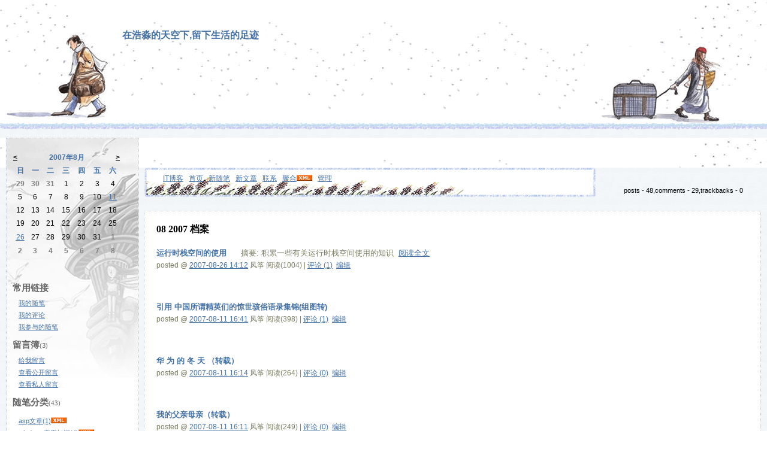

--- FILE ---
content_type: text/html; charset=utf-8
request_url: http://www.cnitblog.com/flyinggoal/archive/2007/08.html
body_size: 7816
content:
<!DOCTYPE HTML PUBLIC "-//W3C//DTD HTML 4.01 Transitional//EN">
<html>
<head id="Head"><title>
	 2007年8月 随笔档案 - 在浩淼的天空下,留下生活的足迹 - IT博客
</title><meta http-equiv="Content-Type" content="text/html; charset=utf-8" /><meta id="metaKeywords" name="keywords" content="IT博客,IT Blog,IT,电脑技术,IT技术,电脑问题,系统维护,系统管理" /><link id="MainCss" type="text/css" rel="stylesheet" href="http://www.cnitblog.com/Skins/Valentine/style.css" /><link id="RSSLink" title="RSS" type="application/rss+xml" rel="alternate" href="http://www.cnitblog.com/flyinggoal/rss.aspx" /></head>
<body>
    <form name="Form1" method="post" action="08.html" id="Form1">
<div>
<input type="hidden" name="__EVENTTARGET" id="__EVENTTARGET" value="" />
<input type="hidden" name="__EVENTARGUMENT" id="__EVENTARGUMENT" value="" />
<input type="hidden" name="__VIEWSTATE" id="
__VIEWSTATE" value="" />
</div>

<script type="text/javascript">
//<![CDATA[
var theForm = document.forms['Form1'];
if (!theForm) {
    theForm = document.Form1;
}
function __doPostBack(eventTarget, eventArgument) {
    if (!theForm.onsubmit || (theForm.onsubmit() != false)) {
        theForm.__EVENTTARGET.value = eventTarget;
        theForm.__EVENTARGUMENT.value = eventArgument;
        theForm.submit();
    }
}
//]]>
</script>


        
<!--done-->
<TABLE cellpadding="0" cellspacing="0" border="0" align="center" width="100%">
<TR>
	<TD width=184 background="/skins/Valentine/images/banner1.gif"></TD>
	<TD background="/skins/Valentine/images/banner.gif">
<!--done-->
<div class="header">
	<div class="headerText">
		<a id="Header1_HeaderTitle" class="headermaintitle" href="http://www.cnitblog.com/flyinggoal/">在浩淼的天空下,留下生活的足迹</a><br>
		<span style="font-size:12px;color:#4371A6;padding-left:20;"></span>
	</div>
</div>
</TD>
	<TD width=295 background="/skins/Valentine/images/banner2.gif"></TD>
</TR>
</TABLE>
<div id="mylinks">
<!--done-->
<a id="MyLinks1_HomeLink" class="menu" href="http://www.cnitblog.com/">IT博客</a>&nbsp;&nbsp;&nbsp;<a id="MyLinks1_MyHomeLink" class="mainmenu" href="http://www.cnitblog.com/flyinggoal/">首页</a>&nbsp;&nbsp;&nbsp;<a id="MyLinks1_NewPostLink" class="mainmenu" href="http://www.cnitblog.com/flyinggoal/admin/EditPosts.aspx?opt=1">新随笔</a>&nbsp;&nbsp;&nbsp;<a id="MyLinks1_NewArticleLink" class="mainmenu" href="/EnterMyBlog.aspx?NewArticle=1">新文章</a>&nbsp;&nbsp;&nbsp;<a id="MyLinks1_ContactLink" accesskey="9" class="mainmenu" href="http://www.cnitblog.com/flyinggoal/contact.aspx?id=1">联系</a>&nbsp;&nbsp;&nbsp;<a id="MyLinks1_Syndication" class="mainmenu" href="http://www.cnitblog.com/flyinggoal/Rss.aspx">聚合</a><a id="MyLinks1_XMLLink" href="http://www.cnitblog.com/flyinggoal/Rss.aspx"><img src="http://www.cnitblog.com/images/xml.gif" style="border-width:0px;" /></a>&nbsp;&nbsp;&nbsp;<a id="MyLinks1_Admin" class="menu" href="http://www.cnitblog.com/flyinggoal/admin/EditPosts.aspx">管理</a>
</div>
<div id="mytopmenu">
	
		<DIV id="mystats">
			
<!--done-->
<div class="blogStats">
posts - 48,comments - 29,trackbacks - 0

</div></DIV>
	
</div>
<div id="leftcontent" style="display:none">
	
		<DIV id="leftcontentcontainer">
			<table id="Calendar1_entryCal" class="Cal" cellspacing="0" cellpadding="0" title="日历" border="0" style="border-width:1px;border-style:solid;border-collapse:collapse;border:0px">
	<tr><td colspan="7" style="background-color:Transparent;"><table class="CalTitle" cellspacing="0" border="0" style="width:100%;border-collapse:collapse;">
		<tr><td class="CalNextPrev" style="width:15%;"><a href="javascript:__doPostBack('Calendar1$entryCal','V2738')" style="color:Black" title="转到上一个月">&lt;</a></td><td align="center" style="width:70%;">2007年8月</td><td class="CalNextPrev" align="right" style="width:15%;"><a href="javascript:__doPostBack('Calendar1$entryCal','V2800')" style="color:Black" title="转到下一个月">&gt;</a></td></tr>
	</table></td></tr><tr><th class="CalDayHeader" align="center" abbr="日" scope="col">日</th><th class="CalDayHeader" align="center" abbr="一" scope="col">一</th><th class="CalDayHeader" align="center" abbr="二" scope="col">二</th><th class="CalDayHeader" align="center" abbr="三" scope="col">三</th><th class="CalDayHeader" align="center" abbr="四" scope="col">四</th><th class="CalDayHeader" align="center" abbr="五" scope="col">五</th><th class="CalDayHeader" align="center" abbr="六" scope="col">六</th></tr><tr><td class="CalOtherMonthDay" align="center" style="width:14%;">29</td><td class="CalOtherMonthDay" align="center" style="width:14%;">30</td><td class="CalOtherMonthDay" align="center" style="width:14%;">31</td><td align="center" style="width:14%;">1</td><td align="center" style="width:14%;">2</td><td align="center" style="width:14%;">3</td><td class="CalWeekendDay" align="center" style="width:14%;">4</td></tr><tr><td class="CalWeekendDay" align="center" style="width:14%;">5</td><td align="center" style="width:14%;">6</td><td align="center" style="width:14%;">7</td><td align="center" style="width:14%;">8</td><td align="center" style="width:14%;">9</td><td align="center" style="width:14%;">10</td><td class="CalWeekendDay" align="center" style="width:14%;"><a href="http://www.cnitblog.com/flyinggoal/archive/2007/08/11.html"><u>11</u></a></td></tr><tr><td class="CalWeekendDay" align="center" style="width:14%;">12</td><td align="center" style="width:14%;">13</td><td align="center" style="width:14%;">14</td><td align="center" style="width:14%;">15</td><td align="center" style="width:14%;">16</td><td align="center" style="width:14%;">17</td><td class="CalWeekendDay" align="center" style="width:14%;">18</td></tr><tr><td class="CalWeekendDay" align="center" style="width:14%;">19</td><td align="center" style="width:14%;">20</td><td align="center" style="width:14%;">21</td><td align="center" style="width:14%;">22</td><td align="center" style="width:14%;">23</td><td align="center" style="width:14%;">24</td><td class="CalWeekendDay" align="center" style="width:14%;">25</td></tr><tr><td class="CalWeekendDay" align="center" style="width:14%;"><a href="http://www.cnitblog.com/flyinggoal/archive/2007/08/26.html"><u>26</u></a></td><td align="center" style="width:14%;">27</td><td align="center" style="width:14%;">28</td><td align="center" style="width:14%;">29</td><td align="center" style="width:14%;">30</td><td align="center" style="width:14%;">31</td><td class="CalOtherMonthDay" align="center" style="width:14%;">1</td></tr><tr><td class="CalOtherMonthDay" align="center" style="width:14%;">2</td><td class="CalOtherMonthDay" align="center" style="width:14%;">3</td><td class="CalOtherMonthDay" align="center" style="width:14%;">4</td><td class="CalOtherMonthDay" align="center" style="width:14%;">5</td><td class="CalOtherMonthDay" align="center" style="width:14%;">6</td><td class="CalOtherMonthDay" align="center" style="width:14%;">7</td><td class="CalOtherMonthDay" align="center" style="width:14%;">8</td></tr>
</table>
<br>
			
			
<h3>常用链接</h3>
<ul>
		<li><a id="SingleColumn1_ctl00_repeaterLinks_ctl01_lnkLinkItem" href="http://www.cnitblog.com/flyinggoal/MyPosts.html">我的随笔</a></li>
	
		<li><a id="SingleColumn1_ctl00_repeaterLinks_ctl02_lnkLinkItem" href="http://www.cnitblog.com/flyinggoal/MyComments.html">我的评论</a></li>
	
		<li><a id="SingleColumn1_ctl00_repeaterLinks_ctl03_lnkLinkItem" href="http://www.cnitblog.com/flyinggoal/OtherPosts.html">我参与的随笔</a></li>
	</ul>
<H3>留言簿<span style="font-size:11px;font-weight:normal;">(3)</span></H3>
<ul>
	<li>
		<a id="SingleColumn1__26a7a7f_lnkMessages" href="http://www.cnitblog.com/flyinggoal/Contact.aspx?id=1">给我留言</a>
	<li>
		<a id="SingleColumn1__26a7a7f_lnkPublicMsgView" href="http://www.cnitblog.com/flyinggoal/default.aspx?opt=msg">查看公开留言</a>
	<li>
		<a id="SingleColumn1__26a7a7f_lnkPrivateMsgView" href="http://www.cnitblog.com/flyinggoal/admin/MyMessages.aspx">查看私人留言</a>
	</li>
</ul>

<!--done-->

		<h1 class = "catListTitle">随笔分类<span style="font-size:11px;font-weight:normal">(43)</span></h1>
		
				<ul class = "catList">
			
				<li class = "catListItem"> <a id="SingleColumn1_Categories_CatList_ctl00_LinkList_ctl01_Link" class="listitem" href="http://www.cnitblog.com/flyinggoal/category/4970.html">asp文章(1)</a><a id="SingleColumn1_Categories_CatList_ctl00_LinkList_ctl01_RssLink" title="Subscribe to asp文章(1)" class="listitem" href="http://www.cnitblog.com/flyinggoal/category/4970.html/rss"><img title="Subscribe to asp文章(1)" src="/Images/xml.gif" style="border-width:0px;" /></a></li>
			
				<li class = "catListItem"> <a id="SingleColumn1_Categories_CatList_ctl00_LinkList_ctl02_Link" class="listitem" href="http://www.cnitblog.com/flyinggoal/category/4355.html">windows实用知识(4)</a><a id="SingleColumn1_Categories_CatList_ctl00_LinkList_ctl02_RssLink" title="Subscribe to windows实用知识(4)" class="listitem" href="http://www.cnitblog.com/flyinggoal/category/4355.html/rss"><img title="Subscribe to windows实用知识(4)" src="/Images/xml.gif" style="border-width:0px;" /></a></li>
			
				<li class = "catListItem"> <a id="SingleColumn1_Categories_CatList_ctl00_LinkList_ctl03_Link" class="listitem" href="http://www.cnitblog.com/flyinggoal/category/4261.html">技术点滴(21)</a><a id="SingleColumn1_Categories_CatList_ctl00_LinkList_ctl03_RssLink" title="Subscribe to 技术点滴(21)" class="listitem" href="http://www.cnitblog.com/flyinggoal/category/4261.html/rss"><img title="Subscribe to 技术点滴(21)" src="/Images/xml.gif" style="border-width:0px;" /></a></li>
			
				<li class = "catListItem"> <a id="SingleColumn1_Categories_CatList_ctl00_LinkList_ctl04_Link" class="listitem" href="http://www.cnitblog.com/flyinggoal/category/4262.html">生活散记(15)</a><a id="SingleColumn1_Categories_CatList_ctl00_LinkList_ctl04_RssLink" title="Subscribe to 生活散记(15)" class="listitem" href="http://www.cnitblog.com/flyinggoal/category/4262.html/rss"><img title="Subscribe to 生活散记(15)" src="/Images/xml.gif" style="border-width:0px;" /></a></li>
			
				<li class = "catListItem"> <a id="SingleColumn1_Categories_CatList_ctl00_LinkList_ctl05_Link" class="listitem" href="http://www.cnitblog.com/flyinggoal/category/5905.html">第三只眼看世界(2)</a><a id="SingleColumn1_Categories_CatList_ctl00_LinkList_ctl05_RssLink" title="Subscribe to 第三只眼看世界(2)" class="listitem" href="http://www.cnitblog.com/flyinggoal/category/5905.html/rss"><img title="Subscribe to 第三只眼看世界(2)" src="/Images/xml.gif" style="border-width:0px;" /></a></li>
			
				</ul>
			
	
		<h1 class = "catListTitle">随笔档案<span style="font-size:11px;font-weight:normal">(48)</span></h1>
		
				<ul class = "catList">
			
				<li class = "catListItem"> <a id="SingleColumn1_Categories_CatList_ctl01_LinkList_ctl01_Link" class="listitem" href="http://www.cnitblog.com/flyinggoal/archive/2011/07.html">2011年7月 (1)</a></li>
			
				<li class = "catListItem"> <a id="SingleColumn1_Categories_CatList_ctl01_LinkList_ctl02_Link" class="listitem" href="http://www.cnitblog.com/flyinggoal/archive/2011/06.html">2011年6月 (1)</a></li>
			
				<li class = "catListItem"> <a id="SingleColumn1_Categories_CatList_ctl01_LinkList_ctl03_Link" class="listitem" href="http://www.cnitblog.com/flyinggoal/archive/2008/05.html">2008年5月 (1)</a></li>
			
				<li class = "catListItem"> <a id="SingleColumn1_Categories_CatList_ctl01_LinkList_ctl04_Link" class="listitem" href="http://www.cnitblog.com/flyinggoal/archive/2008/02.html">2008年2月 (1)</a></li>
			
				<li class = "catListItem"> <a id="SingleColumn1_Categories_CatList_ctl01_LinkList_ctl05_Link" class="listitem" href="http://www.cnitblog.com/flyinggoal/archive/2008/01.html">2008年1月 (2)</a></li>
			
				<li class = "catListItem"> <a id="SingleColumn1_Categories_CatList_ctl01_LinkList_ctl06_Link" class="listitem" href="http://www.cnitblog.com/flyinggoal/archive/2007/12.html">2007年12月 (1)</a></li>
			
				<li class = "catListItem"> <a id="SingleColumn1_Categories_CatList_ctl01_LinkList_ctl07_Link" class="listitem" href="http://www.cnitblog.com/flyinggoal/archive/2007/10.html">2007年10月 (1)</a></li>
			
				<li class = "catListItem"> <a id="SingleColumn1_Categories_CatList_ctl01_LinkList_ctl08_Link" class="listitem" href="http://www.cnitblog.com/flyinggoal/archive/2007/08.html">2007年8月 (5)</a></li>
			
				<li class = "catListItem"> <a id="SingleColumn1_Categories_CatList_ctl01_LinkList_ctl09_Link" class="listitem" href="http://www.cnitblog.com/flyinggoal/archive/2007/04.html">2007年4月 (4)</a></li>
			
				<li class = "catListItem"> <a id="SingleColumn1_Categories_CatList_ctl01_LinkList_ctl10_Link" class="listitem" href="http://www.cnitblog.com/flyinggoal/archive/2007/03.html">2007年3月 (7)</a></li>
			
				<li class = "catListItem"> <a id="SingleColumn1_Categories_CatList_ctl01_LinkList_ctl11_Link" class="listitem" href="http://www.cnitblog.com/flyinggoal/archive/2007/01.html">2007年1月 (1)</a></li>
			
				<li class = "catListItem"> <a id="SingleColumn1_Categories_CatList_ctl01_LinkList_ctl12_Link" class="listitem" href="http://www.cnitblog.com/flyinggoal/archive/2006/12.html">2006年12月 (4)</a></li>
			
				<li class = "catListItem"> <a id="SingleColumn1_Categories_CatList_ctl01_LinkList_ctl13_Link" class="listitem" href="http://www.cnitblog.com/flyinggoal/archive/2006/11.html">2006年11月 (5)</a></li>
			
				<li class = "catListItem"> <a id="SingleColumn1_Categories_CatList_ctl01_LinkList_ctl14_Link" class="listitem" href="http://www.cnitblog.com/flyinggoal/archive/2006/10.html">2006年10月 (3)</a></li>
			
				<li class = "catListItem"> <a id="SingleColumn1_Categories_CatList_ctl01_LinkList_ctl15_Link" class="listitem" href="http://www.cnitblog.com/flyinggoal/archive/2006/09.html">2006年9月 (2)</a></li>
			
				<li class = "catListItem"> <a id="SingleColumn1_Categories_CatList_ctl01_LinkList_ctl16_Link" class="listitem" href="http://www.cnitblog.com/flyinggoal/archive/2006/07.html">2006年7月 (1)</a></li>
			
				<li class = "catListItem"> <a id="SingleColumn1_Categories_CatList_ctl01_LinkList_ctl17_Link" class="listitem" href="http://www.cnitblog.com/flyinggoal/archive/2006/05.html">2006年5月 (3)</a></li>
			
				<li class = "catListItem"> <a id="SingleColumn1_Categories_CatList_ctl01_LinkList_ctl18_Link" class="listitem" href="http://www.cnitblog.com/flyinggoal/archive/2006/03.html">2006年3月 (1)</a></li>
			
				<li class = "catListItem"> <a id="SingleColumn1_Categories_CatList_ctl01_LinkList_ctl19_Link" class="listitem" href="http://www.cnitblog.com/flyinggoal/archive/2006/02.html">2006年2月 (1)</a></li>
			
				<li class = "catListItem"> <a id="SingleColumn1_Categories_CatList_ctl01_LinkList_ctl20_Link" class="listitem" href="http://www.cnitblog.com/flyinggoal/archive/2006/01.html">2006年1月 (3)</a></li>
			
				</ul>
			
	
		<h1 class = "catListTitle">文章分类<span style="font-size:11px;font-weight:normal">(5)</span></h1>
		
				<ul class = "catList">
			
				<li class = "catListItem"> <a id="SingleColumn1_Categories_CatList_ctl02_LinkList_ctl01_Link" class="listitem" href="http://www.cnitblog.com/flyinggoal/category/4260.html">生活散记</a><a id="SingleColumn1_Categories_CatList_ctl02_LinkList_ctl01_RssLink" title="Subscribe to 生活散记" class="listitem" href="http://www.cnitblog.com/flyinggoal/category/4260.html/rss"><img title="Subscribe to 生活散记" src="/Images/xml.gif" style="border-width:0px;" /></a></li>
			
				<li class = "catListItem"> <a id="SingleColumn1_Categories_CatList_ctl02_LinkList_ctl02_Link" class="listitem" href="http://www.cnitblog.com/flyinggoal/category/4259.html">知识点滴(5)</a><a id="SingleColumn1_Categories_CatList_ctl02_LinkList_ctl02_RssLink" title="Subscribe to 知识点滴(5)" class="listitem" href="http://www.cnitblog.com/flyinggoal/category/4259.html/rss"><img title="Subscribe to 知识点滴(5)" src="/Images/xml.gif" style="border-width:0px;" /></a></li>
			
				</ul>
			
	
		<h1 class = "catListTitle">相册</h1>
		
				<ul class = "catList">
			
				<li class = "catListItem"> <a id="SingleColumn1_Categories_CatList_ctl03_LinkList_ctl01_Link" class="listitem" href="http://www.cnitblog.com/flyinggoal/gallery/1863.html">在下</a></li>
			
				</ul>
			
	
		<h1 class = "catListTitle">收藏夹<span style="font-size:11px;font-weight:normal">(10)</span></h1>
		
				<ul class = "catList">
			
				<li class = "catListItem"> <a id="SingleColumn1_Categories_CatList_ctl04_LinkList_ctl01_Link" class="listitem" href="http://www.cnitblog.com/flyinggoal/favorite/1867.html">网友的博客(10)</a><a id="SingleColumn1_Categories_CatList_ctl04_LinkList_ctl01_RssLink" title="Subscribe to 网友的博客(10)" class="listitem" href="http://www.cnitblog.com/flyinggoal/favorite/1867.html/rss"><img title="Subscribe to 网友的博客(10)" src="/Images/xml.gif" style="border-width:0px;" /></a></li>
			
				</ul>
			
	
		<h1 class = "catListTitle"> 交流</h1>
		
				<ul class = "catList">
			
				<li class = "catListItem"> <a id="SingleColumn1_Categories_CatList_ctl05_LinkList_ctl01_Link" class="listitem" href="http://www.cnitblog.com/qiuwuqiu/archive/2007/03/16/24144.html">asp达人</a></li>
			<li style='margin-top:2px;'>无意中看到一个朋友的blog</li>
				<li class = "catListItem"> <a id="SingleColumn1_Categories_CatList_ctl05_LinkList_ctl02_Link" class="listitem" href="http://dev2dev.bea.com.cn/">bea</a></li>
			<li style='margin-top:2px;'>一个有技术文章的网站</li>
				<li class = "catListItem"> <a id="SingleColumn1_Categories_CatList_ctl05_LinkList_ctl03_Link" class="listitem" href="http://www.cppblog.com/windcsn/">http://www.cppblog.com/windcsn/</a></li>
			<li style='margin-top:2px;'>一个有关c++的网站</li>
				<li class = "catListItem"> <a id="SingleColumn1_Categories_CatList_ctl05_LinkList_ctl04_Link" class="listitem" href="http://blog.csdn.net/xeina/archive/2005/07/04/412332.aspx">vc朋友的blog</a></li>
			
				<li class = "catListItem"> <a id="SingleColumn1_Categories_CatList_ctl05_LinkList_ctl05_Link" class="listitem" href="http://hi.baidu.com/zyzflykill/blog/item/39dd1808040c6bd063d986c4.html">一个介绍不错的blog</a></li>
			
				<li class = "catListItem"> <a id="SingleColumn1_Categories_CatList_ctl05_LinkList_ctl06_Link" class="listitem" href="http://tillage-song.cnblogs.com">友人</a><a id="SingleColumn1_Categories_CatList_ctl05_LinkList_ctl06_RssLink" title="Subscribe to 友人" class="listitem" href="http://tillage-song.cnblogs.com"><img title="Subscribe to 友人" src="/Images/xml.gif" style="border-width:0px;" /></a></li>
			<li style='margin-top:2px;'>Mrs song's Home</li>
				</ul>
			
	


<script language="JavaScript">
function SearchGoogle(key,evt,site)
		{
			if(evt.keyCode==13 || evt.keyCode==0 || evt.type =='click')
			{
				key.focus();
				var keystr = encodeURIComponent(key.value);
				url = "http://www.google.com/search?q=";
				url = url+keystr;
				url += "&ie=UTF-8&oe=GB2312&hl=zh-CN&domains="+site+"&sitesearch="+site;
				window.location=url;
				return false;
			}
		}
</script>
<H3>搜索</H3>
<ul>
	<li>
		<li><input style="WIDTH: 130px" type="text" name="q" id="q" onkeydown="return SearchGoogle(document.getElementById('q'),event,'www.cnitblog.com/flyinggoal')">&nbsp;<input onclick="SearchGoogle(document.getElementById('q'),event,'www.cnitblog.com/flyinggoal')" type="button" value="搜索" name="sa">
	</li>
</ul>

<H3>积分与排名</H3>
<ul>
	<li>
		积分 -
		49051
	<li>
		排名 -
		128
	</li>
</ul>

<h3>最新评论
	<a id="SingleColumn1__1553e15_RSSHyperlink1" href="http://www.cnitblog.com/flyinggoal/CommentsRSS.aspx"><img src="/images/xml.gif" style="border-width:0px;" /></a></h3>
<div class="RecentComment">
	
			<ul>
		
			<li style="word-break:break-all">
				<a id="SingleColumn1__1553e15_CommentList_ctl01_Hyperlink1" href="http://www.cnitblog.com/flyinggoal/archive/2013/03/29/23741.html#87191">1. re: delphi中一个关于Tsession的使用问题（摘录）</a>
			</li>
			<li style="word-break:break-all">
				最后一个TSession.DropConection. 如果会释放 全局变量TDatabase,和TTable与数据库的连接么?? 
			</li>
			<li style="text-align:right;margin-right:4px">
				--xuebabybaby</li>
		
			<li style="word-break:break-all">
				<a id="SingleColumn1__1553e15_CommentList_ctl02_Hyperlink1" href="http://www.cnitblog.com/flyinggoal/archive/2008/10/17/26028.html#50359">2. re: delphi 如何操作ini文件来配置一些系统属性</a>
			</li>
			<li style="word-break:break-all">
				非常棒，很有条理，也很详细。对一个初次用它的人来说是很好的帮助。我从中受益了，谢谢...
			</li>
			<li style="text-align:right;margin-right:4px">
				--wuxin</li>
		
			<li style="word-break:break-all">
				<a id="SingleColumn1__1553e15_CommentList_ctl03_Hyperlink1" href="http://www.cnitblog.com/flyinggoal/archive/2007/12/11/7754.html#37599">3. re: delphi的运行时浅析（学习中）</a>
			</li>
			<li style="word-break:break-all">
				其实我也没有搞懂，呵呵<br>不过感觉理解这个对理解整个delphi来说，都是很有用的<br>所以就摘录下来了。<br><br>欢迎交流
			</li>
			<li style="text-align:right;margin-right:4px">
				--风筝</li>
		
			<li style="word-break:break-all">
				<a id="SingleColumn1__1553e15_CommentList_ctl04_Hyperlink1" href="http://www.cnitblog.com/flyinggoal/archive/2007/11/26/7754.html#36889">4. re: delphi的运行时浅析（学习中）[未登录]</a>
			</li>
			<li style="word-break:break-all">
				太绕了,慢慢研究中......
			</li>
			<li style="text-align:right;margin-right:4px">
				--song</li>
		
			<li style="word-break:break-all">
				<a id="SingleColumn1__1553e15_CommentList_ctl05_Hyperlink1" href="http://www.cnitblog.com/flyinggoal/archive/2007/10/22/34855.html#35199">5. re: 一个有关字节序的实验</a>
			</li>
			<li style="word-break:break-all">
				还好，那天兴起，刚好测试一下，明白了一个问题，挺爽！！<br>我认为，只要工作喜欢，什么都好，呵呵
			</li>
			<li style="text-align:right;margin-right:4px">
				--风筝</li>
		
			</ul>
		
</div>

<h3>阅读排行榜</h3>
<div class="RecentComment">
	
			<ul style="word-break:break-all">
		
			<li>
				<a id="SingleColumn1__1aa8fd1_TopList_ctl01_Hyperlink1" href="http://www.cnitblog.com/flyinggoal/archive/2006/11/23/19529.aspx">1. sybase中常用的系统函数(5683)</a>
			</li>
		
			<li>
				<a id="SingleColumn1__1aa8fd1_TopList_ctl02_Hyperlink1" href="http://www.cnitblog.com/flyinggoal/archive/2006/09/28/17448.aspx">2. delphi中关于资源释放（Free/release/freeAndNil）的一点体会(4810)</a>
			</li>
		
			<li>
				<a id="SingleColumn1__1aa8fd1_TopList_ctl03_Hyperlink1" href="http://www.cnitblog.com/flyinggoal/archive/2006/12/03/19897.aspx">3. 如何处理本地连接状态无法查看的问题(摘抄)(4714)</a>
			</li>
		
			<li>
				<a id="SingleColumn1__1aa8fd1_TopList_ctl04_Hyperlink1" href="http://www.cnitblog.com/flyinggoal/archive/2007/03/12/23918.aspx">4. 今天被这个BDE错误搞了半天，不过终于好了，分享一下(3615)</a>
			</li>
		
			<li>
				<a id="SingleColumn1__1aa8fd1_TopList_ctl05_Hyperlink1" href="http://www.cnitblog.com/flyinggoal/archive/2007/03/08/23741.aspx">5. delphi中一个关于Tsession的使用问题（摘录）(2772)</a>
			</li>
		
			</ul>
		
</div>

<h3>评论排行榜</h3>
<div class="RecentComment">
	
			<ul style="word-break:break-all">
		
			<li>
				<a id="SingleColumn1__35b39cd_TopList_ctl01_Hyperlink1" href="http://www.cnitblog.com/flyinggoal/archive/2006/10/12/17915.aspx">1. 一个人的生活大家是怎么过的？(5)</a>
			</li>
		
			<li>
				<a id="SingleColumn1__35b39cd_TopList_ctl02_Hyperlink1" href="http://www.cnitblog.com/flyinggoal/archive/2006/07/26/14214.aspx">2. 制作u盘启动搜到资料，拿来共享(4)</a>
			</li>
		
			<li>
				<a id="SingleColumn1__35b39cd_TopList_ctl03_Hyperlink1" href="http://www.cnitblog.com/flyinggoal/archive/2006/11/23/19529.aspx">3. sybase中常用的系统函数(3)</a>
			</li>
		
			<li>
				<a id="SingleColumn1__35b39cd_TopList_ctl04_Hyperlink1" href="http://www.cnitblog.com/flyinggoal/archive/2006/01/16/6205.aspx">4. 学习心得(2)</a>
			</li>
		
			<li>
				<a id="SingleColumn1__35b39cd_TopList_ctl05_Hyperlink1" href="http://www.cnitblog.com/flyinggoal/archive/2006/03/18/7754.aspx">5. delphi的运行时浅析（学习中）(2)</a>
			</li>
		
			</ul>
		
</div>
</DIV>
	
</div>
<div id="centercontent">
	
					
<!--done-->


<div class="entrylist">
	<div class="entrylistTitle">08 2007 档案</div>
	<div class="entrylistDescription"></div>
	
			<div class="entrylistItem">
				<a id="ArchiveMonth1_Days_Entries_ctl00_TitleUrl" class="entrylistItemTitle" href="http://www.cnitblog.com/flyinggoal/archive/2007/08/26/32451.html">运行时栈空间的使用</a>
				&nbsp;&nbsp;&nbsp;&nbsp; 摘要: 积累一些有关运行时栈空间使用的知识&nbsp;&nbsp;<a href='http://www.cnitblog.com/flyinggoal/archive/2007/08/26/32451.html'>阅读全文</a>
				<div class="entrylistItemPostDesc">
					posted @ <a href="http://www.cnitblog.com/flyinggoal/archive/2007/08/26/32451.html" Title = "permalink">2007-08-26 14:12</a> 风筝 阅读(1004) | <a href="http://www.cnitblog.com/flyinggoal/archive/2007/08/26/32451.html#FeedBack" Title = "comments, pingbacks, trackbacks">评论 (1)</a> &nbsp;<a href="http://www.cnitblog.com/flyinggoal/admin/EditPosts.aspx?postid=32451">编辑</a>
				</div>
			</div>
		
			<div class="postSeparator"></div>
		
			<div class="entrylistItem">
				<a id="ArchiveMonth1_Days_Entries_ctl02_TitleUrl" class="entrylistItemTitle" href="http://www.cnitblog.com/flyinggoal/archive/2007/08/11/31645.html">引用 中国所谓精英们的惊世骇俗语录集锦(组图转)</a>
				
				<div class="entrylistItemPostDesc">
					posted @ <a href="http://www.cnitblog.com/flyinggoal/archive/2007/08/11/31645.html" Title = "permalink">2007-08-11 16:41</a> 风筝 阅读(398) | <a href="http://www.cnitblog.com/flyinggoal/archive/2007/08/11/31645.html#FeedBack" Title = "comments, pingbacks, trackbacks">评论 (1)</a> &nbsp;<a href="http://www.cnitblog.com/flyinggoal/admin/EditPosts.aspx?postid=31645">编辑</a>
				</div>
			</div>
		
			<div class="postSeparator"></div>
		
			<div class="entrylistItem">
				<a id="ArchiveMonth1_Days_Entries_ctl04_TitleUrl" class="entrylistItemTitle" href="http://www.cnitblog.com/flyinggoal/archive/2007/08/11/31641.html"> 华 为 的 冬 天 （转载）</a>
				
				<div class="entrylistItemPostDesc">
					posted @ <a href="http://www.cnitblog.com/flyinggoal/archive/2007/08/11/31641.html" Title = "permalink">2007-08-11 16:14</a> 风筝 阅读(264) | <a href="http://www.cnitblog.com/flyinggoal/archive/2007/08/11/31641.html#FeedBack" Title = "comments, pingbacks, trackbacks">评论 (0)</a> &nbsp;<a href="http://www.cnitblog.com/flyinggoal/admin/EditPosts.aspx?postid=31641">编辑</a>
				</div>
			</div>
		
			<div class="postSeparator"></div>
		
			<div class="entrylistItem">
				<a id="ArchiveMonth1_Days_Entries_ctl06_TitleUrl" class="entrylistItemTitle" href="http://www.cnitblog.com/flyinggoal/archive/2007/08/11/31639.html">我的父亲母亲（转载）</a>
				
				<div class="entrylistItemPostDesc">
					posted @ <a href="http://www.cnitblog.com/flyinggoal/archive/2007/08/11/31639.html" Title = "permalink">2007-08-11 16:11</a> 风筝 阅读(249) | <a href="http://www.cnitblog.com/flyinggoal/archive/2007/08/11/31639.html#FeedBack" Title = "comments, pingbacks, trackbacks">评论 (0)</a> &nbsp;<a href="http://www.cnitblog.com/flyinggoal/admin/EditPosts.aspx?postid=31639">编辑</a>
				</div>
			</div>
		
			<div class="postSeparator"></div>
		
			<div class="entrylistItem">
				<a id="ArchiveMonth1_Days_Entries_ctl08_TitleUrl" class="entrylistItemTitle" href="http://www.cnitblog.com/flyinggoal/archive/2007/08/11/31638.html">北国之春（转载）</a>
				
				<div class="entrylistItemPostDesc">
					posted @ <a href="http://www.cnitblog.com/flyinggoal/archive/2007/08/11/31638.html" Title = "permalink">2007-08-11 15:51</a> 风筝 阅读(216) | <a href="http://www.cnitblog.com/flyinggoal/archive/2007/08/11/31638.html#FeedBack" Title = "comments, pingbacks, trackbacks">评论 (0)</a> &nbsp;<a href="http://www.cnitblog.com/flyinggoal/admin/EditPosts.aspx?postid=31638">编辑</a>
				</div>
			</div>
		
	<p>
	
	</p>
</div>

				
</div>

<!--done-->
<div class="footer">
	
	Copyright &copy;2026 风筝 Powered By<a href="/">博客园</a> 模板提供：<a href="http://blog.hjenglish.com">沪江博客</a>
</div>
    
    </form>
    <script type="text/javascript" src="/script/ShowHidden.js"></script>
	<div>
	<script type="text/javascript">
	var gaJsHost = (("https:" == document.location.protocol) ? "https://ssl." : "http://www.");
	document.write(unescape("%3Cscript src='" + gaJsHost + "google-analytics.com/ga.js' type='text/javascript'%3E%3C/script%3E"));
	</script>
	<script type="text/javascript">
	try {
	var pageTracker = _gat._getTracker("UA-476124-12");
	pageTracker._trackPageview();
	} catch(err) {}</script>
	</div>
</body>
</html>
